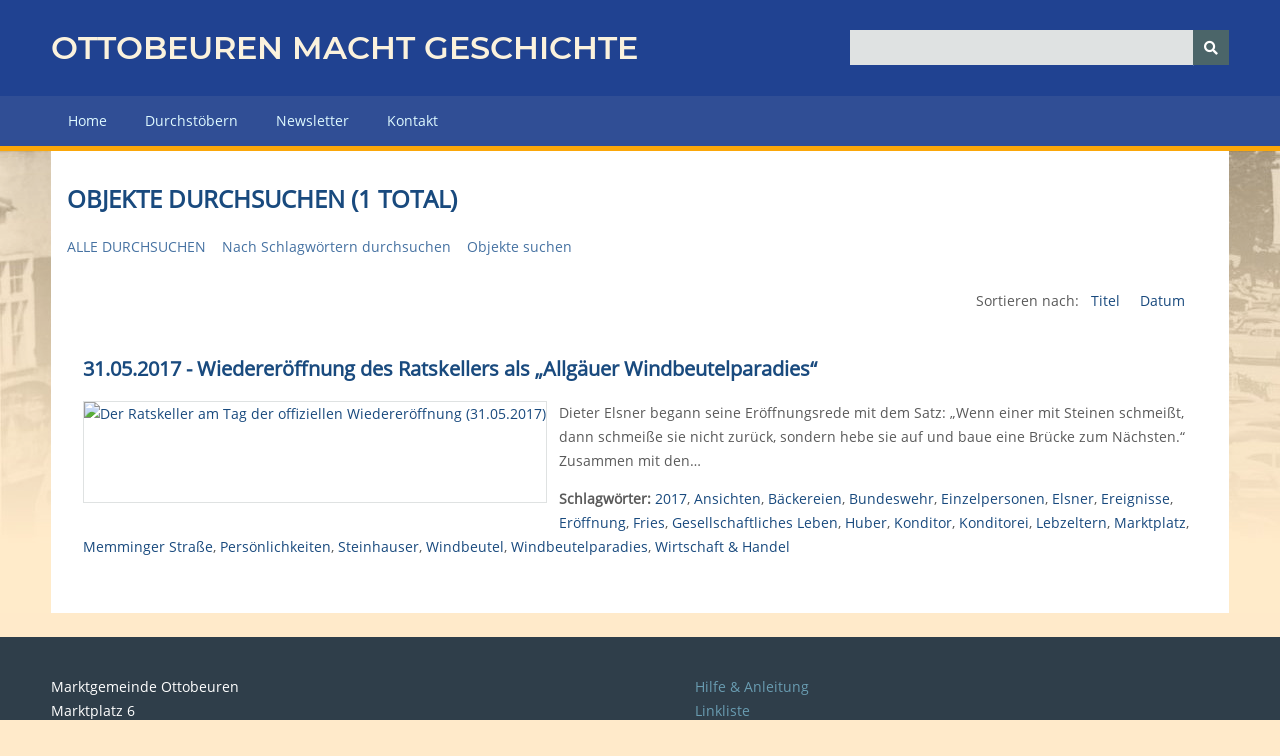

--- FILE ---
content_type: text/html; charset=utf-8
request_url: https://ottobeuren-macht-geschichte.de/items/browse/tag/Bundeswehr
body_size: 3346
content:
<!DOCTYPE html>
<html class="winter" lang="de-DE">
<head>
    <meta charset="utf-8">
    <meta name="viewport" content="width=device-width, initial-scale=1">
        <meta name="author" content="Helmut Scharpf" />
            <meta name="copyright" content="Touristikamt Kur &amp; Kultur, Marktplatz 14, 87724 Ottobeuren" />
            <meta name="description" content="Das virtuelle Museum der Marktgemeinde Ottobeuren - unsere Ortsgeschichte in all ihren Facetten. ">
    
        <title>Objekte durchsuchen &middot; OTTOBEUREN MACHT GESCHICHTE - Das virtuelle Museum der Marktgemeinde Ottobeuren</title>

    <link rel="alternate" type="application/rss+xml" title="Omeka RSS Feed" href="/items/browse/tag/Bundeswehr?output=rss2" /><link rel="alternate" type="application/atom+xml" title="Omeka Atom Feed" href="/items/browse/tag/Bundeswehr?output=atom" />
    <!-- Plugin Stuff -->
    
    <!-- Stylesheets -->
    <link href="/application/views/scripts/css/public.css?v=3.1" media="screen" rel="stylesheet" type="text/css" >
<link href="/application/views/scripts/css/iconfonts.css?v=3.1" media="screen" rel="stylesheet" type="text/css" >
<link href="/themes/omg2/css/normalize.css?v=3.1" media="screen" rel="stylesheet" type="text/css" >
<link href="/themes/omg2/css/style.css?v=3.1" media="screen" rel="stylesheet" type="text/css" >
<link href="/themes/omg2/css/omg_menu.css?v=3.1" media="screen" rel="stylesheet" type="text/css" >
<link href="/themes/omg2/css/glide.core.min.css?v=3.1" media="screen" rel="stylesheet" type="text/css" >
<link href="/themes/omg2/css/glide.theme.min.css?v=3.1" media="screen" rel="stylesheet" type="text/css" >
<link href="/themes/omg2/css/dcaccordion.css?v=3.1" media="screen" rel="stylesheet" type="text/css" >
<link href="/themes/omg2/css/print.css?v=3.1" media="print" rel="stylesheet" type="text/css" >
    <!-- JavaScripts -->
    
    <script type="text/javascript" src="//ajax.googleapis.com/ajax/libs/jquery/3.6.0/jquery.min.js"></script>
<script type="text/javascript">
    //<!--
    window.jQuery || document.write("<script type=\"text\/javascript\" src=\"\/application\/views\/scripts\/javascripts\/vendor\/jquery.js?v=3.1\" charset=\"utf-8\"><\/script>")    //-->
</script>
<script type="text/javascript" src="//ajax.googleapis.com/ajax/libs/jqueryui/1.12.1/jquery-ui.min.js"></script>
<script type="text/javascript">
    //<!--
    window.jQuery.ui || document.write("<script type=\"text\/javascript\" src=\"\/application\/views\/scripts\/javascripts\/vendor\/jquery-ui.js?v=3.1\" charset=\"utf-8\"><\/script>")    //-->
</script>
<script type="text/javascript" src="/application/views/scripts/javascripts/vendor/jquery.ui.touch-punch.js"></script>
<script type="text/javascript">
    //<!--
    jQuery.noConflict();    //-->
</script>
<script type="text/javascript" src="/application/views/scripts/javascripts/vendor/selectivizr.js?v=3.1"></script>
<script type="text/javascript" src="/application/views/scripts/javascripts/vendor/jquery-accessibleMegaMenu.js?v=3.1"></script>
<script type="text/javascript" src="/application/views/scripts/javascripts/vendor/respond.js?v=3.1"></script>
<script type="text/javascript" src="/themes/omg2/javascripts/jquery-extra-selectors.js?v=3.1"></script>
<script type="text/javascript" src="/themes/omg2/javascripts/jquery.dcjqaccordion.2.7.js?v=3.1"></script>
<script type="text/javascript" src="/themes/omg2/javascripts/jquery.cookie.js?v=3.1"></script>
<script type="text/javascript" src="/themes/omg2/javascripts/seasons.js?v=3.1"></script>
<script type="text/javascript" src="/themes/omg2/javascripts/glide.js?v=3.1"></script>
<script type="text/javascript" src="/application/views/scripts/javascripts/globals.js?v=3.1"></script></head>
<body class="items browse">
    <a href="#content" id="skipnav">Zurück zur Hauptseite</a>
        <div id="wrap">
        <header role="banner">
            <div id="site-title">
                <a href="/">Ottobeuren macht Geschichte</a>
                            </div>
            <div id="search-container" role="search">
                                <form id="search-form" name="search-form" action="/search" aria-label="Suchen" method="get">    <input type="text" name="query" id="query" value="" title="Query" aria-label="Query" aria-labelledby="search-form query">        <button id="advanced-search" type="button" class="show-advanced button" aria-label="Optionen" title="Optionen" aria-labelledby="search-form search-options">
        <span class="icon" aria-hidden="true"></span>
    </button>
    <div id="advanced-form">
        <fieldset id="query-types">
            <legend>Suche mit folgendem Anfragetyp:</legend>
            <label><input type="radio" name="query_type" id="query_type-keyword" value="keyword">Schlüsselwort</label><br>
<label><input type="radio" name="query_type" id="query_type-boolean" value="boolean" checked="checked">Boolean</label><br>
<label><input type="radio" name="query_type" id="query_type-exact_match" value="exact_match">Exakte Übereinstimmung</label>        </fieldset>
                <fieldset id="record-types">
            <legend>Nur diese Datensatztypen durchsuchen:</legend>
                        <input type="checkbox" name="record_types[]" id="record_types-Item" value="Item" checked="checked"> <label for="record_types-Item">Objekt</label><br>
                        <input type="checkbox" name="record_types[]" id="record_types-File" value="File" checked="checked"> <label for="record_types-File">Datei</label><br>
                        <input type="checkbox" name="record_types[]" id="record_types-Collection" value="Collection" checked="checked"> <label for="record_types-Collection">Sammlung</label><br>
                    </fieldset>
                <p><a href="/items/search">Erweiterte Suche (nur Objekte)</a></p>
    </div>
        <button name="submit_search" id="submit_search" type="submit" value="Senden" title="Senden" class="button" aria-label="Senden" aria-labelledby="search-form submit_search"><span class="icon" aria-hidden="true"></span></button></form>
                            </div>
                    </header>

        <nav id="top-nav" class="top" role="navigation">
            <ul class="navigation">
    <li>
        <a href="/">Home</a>
    </li>
    <li>
        <a href="/items/tags">Durchstöbern</a>
    </li>
    <li>
        <a href="/newsletter">Newsletter</a>
    </li>
    <li>
        <a href="/contact">Kontakt</a>
    </li>
</ul>        </nav>

<div id="backdrop">
        <div id="content" role="main" tabindex="-1">

            
<h1>Objekte durchsuchen (1 total)</h1>

<nav class="items-nav navigation secondary-nav">
    <ul class="navigation">
    <li class="active">
        <a href="/items/browse">Alle durchsuchen</a>
    </li>
    <li>
        <a href="/items/tags">Nach Schlagwörtern durchsuchen</a>
    </li>
    <li>
        <a href="/items/search">Objekte suchen</a>
    </li>
</ul></nav>




<div id="sort-links">
    <span class="sort-label">Sortieren nach:</span><ul id="sort-links-list"><li  ><a href="/items/browse/tag/Bundeswehr?sort_field=Dublin+Core%2CTitle">Titel <span aria-label="Sortiere steigend" title="Sortiere steigend"></span></a></li><li  ><a href="/items/browse/tag/Bundeswehr?sort_field=Dublin+Core%2CDate">Datum <span aria-label="Sortiere steigend" title="Sortiere steigend"></span></a></li></ul></div>


<div class="item hentry">
    <h2><a href="/items/show/567" class="permalink"><strong>31.05.2017 - Wiederer&ouml;ffnung des Ratskellers als &bdquo;Allg&auml;uer Windbeutelparadies&ldquo;</strong></a></h2>
    <div class="item-meta">
        <div class="item-img">
        <a href="/items/show/567"><img src="https://ottobeuren-macht-geschichte.de/files/square_thumbnails/a5de40fcf0097631cae0f63069f25b0b.jpg" alt="Der Ratskeller am Tag der offiziellen Wiedereröffnung (31.05.2017)" title="Der Ratskeller am Tag der offiziellen Wiedereröffnung (31.05.2017)"></a>    </div>
    
        <div class="item-description">
        Dieter Elsner begann seine Er&ouml;ffnungsrede mit dem Satz: &bdquo;Wenn einer mit Steinen schmei&szlig;t, dann schmei&szlig;e sie nicht zur&uuml;ck, sondern hebe sie auf und baue eine Br&uuml;cke zum N&auml;chsten.&ldquo; Zusammen mit den…    </div>
    
        <div class="tags"><p><strong>Schlagwörter:</strong>
        <a href="/items/browse?tags=2017" rel="tag">2017</a>, <a href="/items/browse?tags=Ansichten" rel="tag">Ansichten</a>, <a href="/items/browse?tags=B%C3%A4ckereien" rel="tag">Bäckereien</a>, <a href="/items/browse?tags=Bundeswehr" rel="tag">Bundeswehr</a>, <a href="/items/browse?tags=Einzelpersonen" rel="tag">Einzelpersonen</a>, <a href="/items/browse?tags=Elsner" rel="tag">Elsner</a>, <a href="/items/browse?tags=Ereignisse" rel="tag">Ereignisse</a>, <a href="/items/browse?tags=Er%C3%B6ffnung" rel="tag">Eröffnung</a>, <a href="/items/browse?tags=Fries" rel="tag">Fries</a>, <a href="/items/browse?tags=Gesellschaftliches+Leben" rel="tag">Gesellschaftliches Leben</a>, <a href="/items/browse?tags=Huber" rel="tag">Huber</a>, <a href="/items/browse?tags=Konditor" rel="tag">Konditor</a>, <a href="/items/browse?tags=Konditorei" rel="tag">Konditorei</a>, <a href="/items/browse?tags=Lebzeltern" rel="tag">Lebzeltern</a>, <a href="/items/browse?tags=Marktplatz" rel="tag">Marktplatz</a>, <a href="/items/browse?tags=Memminger+Stra%C3%9Fe" rel="tag">Memminger Straße</a>, <a href="/items/browse?tags=Pers%C3%B6nlichkeiten" rel="tag">Persönlichkeiten</a>, <a href="/items/browse?tags=Steinhauser" rel="tag">Steinhauser</a>, <a href="/items/browse?tags=Windbeutel" rel="tag">Windbeutel</a>, <a href="/items/browse?tags=Windbeutelparadies" rel="tag">Windbeutelparadies</a>, <a href="/items/browse?tags=Wirtschaft+%26+Handel" rel="tag">Wirtschaft &amp; Handel</a></p>
    </div>
    
    
    </div><!-- end class="item-meta" -->
</div><!-- end class="item hentry" -->





</div><!-- end content -->
</div><!-- end backdrop -->

<footer role="contentinfo">

    <div id="custom-footer-text">
                <p>Marktgemeinde Ottobeuren<br />Marktplatz 6<br />87724 Ottobeuren<br />T. +49 (0)8332/9219-50<br /><br /><a href="https://test.ottobeuren-macht-geschichte.de/contact">info@ottobeuren-macht-geschichte.de</a><br /><a href="https://test.ottobeuren-macht-geschichte.de/#">www.ottobeuren-macht-geschichte.de</a></p>
                    </div>

    <div>
        <ul>
            <li>
                <a href="/hilfe">Hilfe & Anleitung</a>
            </li>
            <li>
                <a href="/linkliste">Linkliste</a>
            </li>
            <li>
                <a href="/impressum">Impressum</a>
            </li>
            <li>
                <a href="/datenschutz">Datenschutzerklärung</a>
            </li>
            <li>
                <a href="/admin">Login</a>
            </li>

        </ul>
    </div>


    
</footer>

</div><!--end wrap-->

<script type="text/javascript">
jQuery(document).ready(function () {
    Omeka.showAdvancedForm();
    Omeka.skipNav();
    Omeka.megaMenu("#top-nav");
    Seasons.mobileSelectNav();
});
</script>
<script type="text/javascript">
  var _paq = window._paq || [];
  /* tracker methods like "setCustomDimension" should be called before "trackPageView" */
  _paq.push(['trackPageView']);
  _paq.push(['enableLinkTracking']);
  (function() {
    var u="//tracker.comu.de/";
    _paq.push(['setTrackerUrl', u+'matomo.php']);
    _paq.push(['setSiteId', '46']);
    var d=document, g=d.createElement('script'), s=d.getElementsByTagName('script')[0];
    g.type='text/javascript'; g.async=true; g.defer=true; g.src=u+'matomo.js'; s.parentNode.insertBefore(g,s);
  })();
</script>
</body>

</html>
